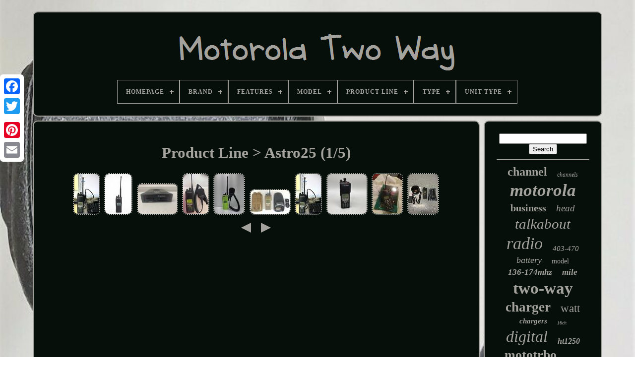

--- FILE ---
content_type: text/html
request_url: https://onemotorolatwoway.com/en/product_line/astro25.htm
body_size: 5065
content:
 <!doctype	html>

	
 
 
 	<html>

  	 
<!--******************************************************************-->
<head>		

 
 

	   
<title> 
 Product Line > Astro25 	</title>
 

 

		

<!--******************************************************************-->
<link  rel="icon" type="image/png"   href="https://onemotorolatwoway.com/favicon.png">
 

	<meta content="text/html; charset=UTF-8"	http-equiv="content-type">
  
	  <meta  content="width=device-width, initial-scale=1"  name="viewport">	  
  
	
		 	
<link   rel="stylesheet" href="https://onemotorolatwoway.com/perymikubu.css" type="text/css"> 	   
	
 	
<link type="text/css" rel="stylesheet"  href="https://onemotorolatwoway.com/qigihufa.css">
 


	 <script type="text/javascript"  src="https://code.jquery.com/jquery-latest.min.js">	 

	 </script> 	

	 <script	type="text/javascript" src="https://onemotorolatwoway.com/terive.js">
    </script>	 
  


	
	
<script  type="text/javascript" src="https://onemotorolatwoway.com/hilegapo.js"> 	</script>		
	 




<!--******************************************************************
SCRIPT
******************************************************************-->
<script  src="https://onemotorolatwoway.com/palehus.js"   type="text/javascript"   async>
	</script>
  

	  <script  src="https://onemotorolatwoway.com/lyko.js" type="text/javascript" async>
  </script>
  
	
	  	<script  type="text/javascript"> 
var a2a_config = a2a_config || {};a2a_config.no_3p = 1;	
	

  
</script>
 

	
	
<script  type="text/javascript">
 
	
	window.onload = function ()
	{
		hosynupab('zonixi', 'Search', 'https://onemotorolatwoway.com/en/givy.php');
		dodanuta("jojoz.php","hogfi", "Product Line > Astro25");
		
		
	}
	
	
</script> 
 	</head>  
  	
 	
  
 <body	data-id="-1">  



	
 



<div  class="a2a_kit a2a_kit_size_32 a2a_floating_style a2a_vertical_style" style="left:0px; top:150px;">
	 	

			



<!--******************************************************************-->
<a class="a2a_button_facebook">      	 </a>	
		
		

<a class="a2a_button_twitter">
 
</a>	 
 
		
 	<a class="a2a_button_google_plus">	 	</a>   	 	
		

<a	class="a2a_button_pinterest"> 
</a> 	 

		<a class="a2a_button_email">	</a>
		
	
	 

 
	</div>
 	 

	   
 <div id="zanutodafo">  	 
		
 <div  id="dihef">	 	

	 	   
			  
	 <a	href="https://onemotorolatwoway.com/en/"> 
		
<!--******************************************************************-->
<img alt="Motorola Two Way" src="https://onemotorolatwoway.com/en/motorola_two_way.gif">
	  </a>

	 	 

			
<div id='vyqigeqo' class='align-center'>
<ul>
<li class='has-sub'><a href='https://onemotorolatwoway.com/en/'><span>Homepage</span></a>
<ul>
	<li><a href='https://onemotorolatwoway.com/en/all_items_motorola_two_way.htm'><span>All items</span></a></li>
	<li><a href='https://onemotorolatwoway.com/en/latest_items_motorola_two_way.htm'><span>Latest items</span></a></li>
	<li><a href='https://onemotorolatwoway.com/en/top_items_motorola_two_way.htm'><span>Top items</span></a></li>
	<li><a href='https://onemotorolatwoway.com/en/newest_videos_motorola_two_way.htm'><span>Newest videos</span></a></li>
</ul>
</li>

<li class='has-sub'><a href='https://onemotorolatwoway.com/en/brand/'><span>Brand</span></a>
<ul>
	<li><a href='https://onemotorolatwoway.com/en/brand/5_4ward.htm'><span>5 4ward (2)</span></a></li>
	<li><a href='https://onemotorolatwoway.com/en/brand/bearcom_motorola.htm'><span>Bearcom (motorola) (2)</span></a></li>
	<li><a href='https://onemotorolatwoway.com/en/brand/bommeow.htm'><span>Bommeow (2)</span></a></li>
	<li><a href='https://onemotorolatwoway.com/en/brand/icom.htm'><span>Icom (2)</span></a></li>
	<li><a href='https://onemotorolatwoway.com/en/brand/mag_one_by_motorola.htm'><span>Mag One By Motorola (2)</span></a></li>
	<li><a href='https://onemotorolatwoway.com/en/brand/micro_magic.htm'><span>Micro Magic (2)</span></a></li>
	<li><a href='https://onemotorolatwoway.com/en/brand/midland.htm'><span>Midland (3)</span></a></li>
	<li><a href='https://onemotorolatwoway.com/en/brand/motorola.htm'><span>Motorola (3330)</span></a></li>
	<li><a href='https://onemotorolatwoway.com/en/brand/motorola_solutions.htm'><span>Motorola Solutions (37)</span></a></li>
	<li><a href='https://onemotorolatwoway.com/en/brand/promaxpower.htm'><span>Promaxpower (8)</span></a></li>
	<li><a href='https://onemotorolatwoway.com/en/brand/radioddity.htm'><span>Radioddity (10)</span></a></li>
	<li><a href='https://onemotorolatwoway.com/en/brand/rca.htm'><span>Rca (5)</span></a></li>
	<li><a href='https://onemotorolatwoway.com/en/brand/ritron.htm'><span>Ritron (3)</span></a></li>
	<li><a href='https://onemotorolatwoway.com/en/brand/vertex.htm'><span>Vertex (3)</span></a></li>
	<li><a href='https://onemotorolatwoway.com/en/brand/vertex_standard.htm'><span>Vertex Standard (10)</span></a></li>
	<li><a href='https://onemotorolatwoway.com/en/latest_items_motorola_two_way.htm'>Other (73)</a></li>
</ul>
</li>

<li class='has-sub'><a href='https://onemotorolatwoway.com/en/features/'><span>Features</span></a>
<ul>
	<li><a href='https://onemotorolatwoway.com/en/features/adp.htm'><span>Adp (9)</span></a></li>
	<li><a href='https://onemotorolatwoway.com/en/features/auto_scan.htm'><span>Auto Scan (9)</span></a></li>
	<li><a href='https://onemotorolatwoway.com/en/features/call_tones.htm'><span>Call Tones (10)</span></a></li>
	<li><a href='https://onemotorolatwoway.com/en/features/channel_monitor.htm'><span>Channel Monitor (91)</span></a></li>
	<li><a href='https://onemotorolatwoway.com/en/features/conventional_analog.htm'><span>Conventional Analog (9)</span></a></li>
	<li><a href='https://onemotorolatwoway.com/en/features/ctcss.htm'><span>Ctcss (29)</span></a></li>
	<li><a href='https://onemotorolatwoway.com/en/features/ctcss_dcs.htm'><span>Ctcss, Dcs (9)</span></a></li>
	<li><a href='https://onemotorolatwoway.com/en/features/dcs.htm'><span>Dcs (9)</span></a></li>
	<li><a href='https://onemotorolatwoway.com/en/features/digital.htm'><span>Digital (10)</span></a></li>
	<li><a href='https://onemotorolatwoway.com/en/features/enabled_model.htm'><span>Enabled Model (6)</span></a></li>
	<li><a href='https://onemotorolatwoway.com/en/features/gps.htm'><span>Gps (15)</span></a></li>
	<li><a href='https://onemotorolatwoway.com/en/features/lcd_display.htm'><span>Lcd Display (17)</span></a></li>
	<li><a href='https://onemotorolatwoway.com/en/features/radio_gps.htm'><span>Radio, Gps (9)</span></a></li>
	<li><a href='https://onemotorolatwoway.com/en/features/repeater.htm'><span>Repeater (14)</span></a></li>
	<li><a href='https://onemotorolatwoway.com/en/features/vibrate_silent_mode.htm'><span>Vibrate Silent Mode (10)</span></a></li>
	<li><a href='https://onemotorolatwoway.com/en/features/vox.htm'><span>Vox (23)</span></a></li>
	<li><a href='https://onemotorolatwoway.com/en/features/water_resistant.htm'><span>Water Resistant (46)</span></a></li>
	<li><a href='https://onemotorolatwoway.com/en/features/waterproof.htm'><span>Waterproof (35)</span></a></li>
	<li><a href='https://onemotorolatwoway.com/en/features/waterproof_repeater.htm'><span>Waterproof, Repeater (9)</span></a></li>
	<li><a href='https://onemotorolatwoway.com/en/features/weather_resistant.htm'><span>Weather Resistant (13)</span></a></li>
	<li><a href='https://onemotorolatwoway.com/en/latest_items_motorola_two_way.htm'>Other (3112)</a></li>
</ul>
</li>

<li class='has-sub'><a href='https://onemotorolatwoway.com/en/model/'><span>Model</span></a>
<ul>
	<li><a href='https://onemotorolatwoway.com/en/model/bpr40.htm'><span>Bpr40 (38)</span></a></li>
	<li><a href='https://onemotorolatwoway.com/en/model/cls1110.htm'><span>Cls1110 (30)</span></a></li>
	<li><a href='https://onemotorolatwoway.com/en/model/cls1410.htm'><span>Cls1410 (34)</span></a></li>
	<li><a href='https://onemotorolatwoway.com/en/model/cp185.htm'><span>Cp185 (29)</span></a></li>
	<li><a href='https://onemotorolatwoway.com/en/model/cp200.htm'><span>Cp200 (27)</span></a></li>
	<li><a href='https://onemotorolatwoway.com/en/model/cp200d.htm'><span>Cp200d (27)</span></a></li>
	<li><a href='https://onemotorolatwoway.com/en/model/ht1250.htm'><span>Ht1250 (83)</span></a></li>
	<li><a href='https://onemotorolatwoway.com/en/model/ht750.htm'><span>Ht750 (24)</span></a></li>
	<li><a href='https://onemotorolatwoway.com/en/model/rdx_rdu4100.htm'><span>Rdx Rdu4100 (34)</span></a></li>
	<li><a href='https://onemotorolatwoway.com/en/model/rmm2050.htm'><span>Rmm2050 (31)</span></a></li>
	<li><a href='https://onemotorolatwoway.com/en/model/rmu2040.htm'><span>Rmu2040 (31)</span></a></li>
	<li><a href='https://onemotorolatwoway.com/en/model/xpr4550.htm'><span>Xpr4550 (23)</span></a></li>
	<li><a href='https://onemotorolatwoway.com/en/model/xpr6550.htm'><span>Xpr6550 (24)</span></a></li>
	<li><a href='https://onemotorolatwoway.com/en/model/xpr7550e.htm'><span>Xpr7550e (30)</span></a></li>
	<li><a href='https://onemotorolatwoway.com/en/model/xtl2500.htm'><span>Xtl2500 (33)</span></a></li>
	<li><a href='https://onemotorolatwoway.com/en/model/xtl5000.htm'><span>Xtl5000 (22)</span></a></li>
	<li><a href='https://onemotorolatwoway.com/en/model/xts_5000.htm'><span>Xts 5000 (27)</span></a></li>
	<li><a href='https://onemotorolatwoway.com/en/model/xts1500.htm'><span>Xts1500 (24)</span></a></li>
	<li><a href='https://onemotorolatwoway.com/en/model/xts2500.htm'><span>Xts2500 (47)</span></a></li>
	<li><a href='https://onemotorolatwoway.com/en/model/xts5000.htm'><span>Xts5000 (41)</span></a></li>
	<li><a href='https://onemotorolatwoway.com/en/latest_items_motorola_two_way.htm'>Other (2835)</a></li>
</ul>
</li>

<li class='has-sub'><a href='https://onemotorolatwoway.com/en/product_line/'><span>Product Line</span></a>
<ul>
	<li><a href='https://onemotorolatwoway.com/en/product_line/airware.htm'><span>Airware (14)</span></a></li>
	<li><a href='https://onemotorolatwoway.com/en/product_line/apx.htm'><span>Apx (14)</span></a></li>
	<li><a href='https://onemotorolatwoway.com/en/product_line/astro.htm'><span>Astro (6)</span></a></li>
	<li><a href='https://onemotorolatwoway.com/en/product_line/astro_25.htm'><span>Astro 25 (8)</span></a></li>
	<li><a href='https://onemotorolatwoway.com/en/product_line/astro25.htm'><span>Astro25 (50)</span></a></li>
	<li><a href='https://onemotorolatwoway.com/en/product_line/handie_talkie.htm'><span>Handie Talkie (4)</span></a></li>
	<li><a href='https://onemotorolatwoway.com/en/product_line/mag_one.htm'><span>Mag One (16)</span></a></li>
	<li><a href='https://onemotorolatwoway.com/en/product_line/motorola.htm'><span>Motorola (18)</span></a></li>
	<li><a href='https://onemotorolatwoway.com/en/product_line/motorola_astro.htm'><span>Motorola Astro (4)</span></a></li>
	<li><a href='https://onemotorolatwoway.com/en/product_line/motorola_ht1250.htm'><span>Motorola Ht1250 (4)</span></a></li>
	<li><a href='https://onemotorolatwoway.com/en/product_line/motorola_mototrbo.htm'><span>Motorola Mototrbo (13)</span></a></li>
	<li><a href='https://onemotorolatwoway.com/en/product_line/motorola_talkabout.htm'><span>Motorola Talkabout (15)</span></a></li>
	<li><a href='https://onemotorolatwoway.com/en/product_line/mototrbo.htm'><span>Mototrbo (47)</span></a></li>
	<li><a href='https://onemotorolatwoway.com/en/product_line/professional.htm'><span>Professional (8)</span></a></li>
	<li><a href='https://onemotorolatwoway.com/en/product_line/radius.htm'><span>Radius (6)</span></a></li>
	<li><a href='https://onemotorolatwoway.com/en/product_line/rdx.htm'><span>Rdx (4)</span></a></li>
	<li><a href='https://onemotorolatwoway.com/en/product_line/talkabout.htm'><span>Talkabout (48)</span></a></li>
	<li><a href='https://onemotorolatwoway.com/en/product_line/wave.htm'><span>Wave (4)</span></a></li>
	<li><a href='https://onemotorolatwoway.com/en/product_line/xpr_6000.htm'><span>Xpr 6000 (6)</span></a></li>
	<li><a href='https://onemotorolatwoway.com/en/product_line/xpress.htm'><span>Xpress (4)</span></a></li>
	<li><a href='https://onemotorolatwoway.com/en/latest_items_motorola_two_way.htm'>Other (3201)</a></li>
</ul>
</li>

<li class='has-sub'><a href='https://onemotorolatwoway.com/en/type/'><span>Type</span></a>
<ul>
	<li><a href='https://onemotorolatwoway.com/en/type/2_way_radio.htm'><span>2 Way Radio (25)</span></a></li>
	<li><a href='https://onemotorolatwoway.com/en/type/base_station.htm'><span>Base Station (28)</span></a></li>
	<li><a href='https://onemotorolatwoway.com/en/type/calling_system.htm'><span>Calling System (401)</span></a></li>
	<li><a href='https://onemotorolatwoway.com/en/type/desktop.htm'><span>Desktop (20)</span></a></li>
	<li><a href='https://onemotorolatwoway.com/en/type/handheld.htm'><span>Handheld (84)</span></a></li>
	<li><a href='https://onemotorolatwoway.com/en/type/handheld_radio.htm'><span>Handheld Radio (38)</span></a></li>
	<li><a href='https://onemotorolatwoway.com/en/type/mobile.htm'><span>Mobile (37)</span></a></li>
	<li><a href='https://onemotorolatwoway.com/en/type/mobile_in_vehicle.htm'><span>Mobile / In-vehicle (121)</span></a></li>
	<li><a href='https://onemotorolatwoway.com/en/type/mobile_radio.htm'><span>Mobile Radio (27)</span></a></li>
	<li><a href='https://onemotorolatwoway.com/en/type/pager_system.htm'><span>Pager System (12)</span></a></li>
	<li><a href='https://onemotorolatwoway.com/en/type/portable.htm'><span>Portable (106)</span></a></li>
	<li><a href='https://onemotorolatwoway.com/en/type/portable_handheld.htm'><span>Portable / Handheld (1014)</span></a></li>
	<li><a href='https://onemotorolatwoway.com/en/type/portable_radio.htm'><span>Portable Radio (52)</span></a></li>
	<li><a href='https://onemotorolatwoway.com/en/type/radio.htm'><span>Radio (122)</span></a></li>
	<li><a href='https://onemotorolatwoway.com/en/type/repeater.htm'><span>Repeater (18)</span></a></li>
	<li><a href='https://onemotorolatwoway.com/en/type/two_way_radio.htm'><span>Two Way Radio (340)</span></a></li>
	<li><a href='https://onemotorolatwoway.com/en/type/two_way_radio.htm'><span>Two-way Radio (151)</span></a></li>
	<li><a href='https://onemotorolatwoway.com/en/type/two_way_radios.htm'><span>Two-way Radios (17)</span></a></li>
	<li><a href='https://onemotorolatwoway.com/en/type/walkie_talkie.htm'><span>Walkie Talkie (50)</span></a></li>
	<li><a href='https://onemotorolatwoway.com/en/type/wave.htm'><span>Wave (18)</span></a></li>
	<li><a href='https://onemotorolatwoway.com/en/latest_items_motorola_two_way.htm'>Other (813)</a></li>
</ul>
</li>

<li class='has-sub'><a href='https://onemotorolatwoway.com/en/unit_type/'><span>Unit Type</span></a>
<ul>
	<li><a href='https://onemotorolatwoway.com/en/unit_type/kit.htm'><span>Kit (3)</span></a></li>
	<li><a href='https://onemotorolatwoway.com/en/unit_type/portable_radio.htm'><span>Portable Radio (12)</span></a></li>
	<li><a href='https://onemotorolatwoway.com/en/unit_type/unit.htm'><span>Unit (317)</span></a></li>
	<li><a href='https://onemotorolatwoway.com/en/latest_items_motorola_two_way.htm'>Other (3162)</a></li>
</ul>
</li>

</ul>
</div>

		  
	
</div> 

		 
		
   	<div  id="kixorage"> 

 
			
 
 <div  id="podamur">  
				 
 
<div id="gipibuduhi">  	</div>
 	

				<h1>Product Line > Astro25 (1/5)</h1>
<ul>
<li><a href="https://onemotorolatwoway.com/en/1_motorola_xts5000_fpp_model_3_vhf_136_174_mhz_digital_portable_h18keh9pw7an.htm" title="1- Motorola Xts5000 Fpp. Model 3 Vhf 136-174 Mhz Digital Portable. H18keh9pw7an"><img src="https://onemotorolatwoway.com/en/nujokyqu/1_MOTOROLA_XTS5000_FPP_MODEL_3_VHF_136_174_MHz_Digital_Portable_H18KEH9PW7AN_01_ptta.jpg" alt="1- Motorola Xts5000 Fpp. Model 3 Vhf 136-174 Mhz Digital Portable. H18keh9pw7an"/></a></li>
<li><a href="https://onemotorolatwoway.com/en/motorola_xts1500_vhf_136_174mhz_p25_digital_two_way_radio_h66kdd9pw5bn.htm" title="Motorola Xts1500 Vhf 136-174mhz P25 Digital Two-way Radio H66kdd9pw5bn"><img src="https://onemotorolatwoway.com/en/nujokyqu/MOTOROLA_XTS1500_VHF_136_174MHz_P25_Digital_Two_Way_Radio_H66KDD9PW5BN_01_lb.jpg" alt="Motorola Xts1500 Vhf 136-174mhz P25 Digital Two-way Radio H66kdd9pw5bn"/></a></li>
<li><a href="https://onemotorolatwoway.com/en/motorola_xtl5000_model_m20kss9pw1an_vhf_136_174_mhz_radio_no_control_head.htm" title="Motorola Xtl5000 Model M20kss9pw1an Vhf 136-174 Mhz Radio No Control Head"><img src="https://onemotorolatwoway.com/en/nujokyqu/Motorola_XTL5000_Model_M20KSS9PW1AN_VHF_136_174_MHz_radio_No_Control_Head_01_onwr.jpg" alt="Motorola Xtl5000 Model M20kss9pw1an Vhf 136-174 Mhz Radio No Control Head"/></a></li>
<li><a href="https://onemotorolatwoway.com/en/motorola_xts5000_fpp_model_3_all_lapd_simpx_tac_lasd_lob_pd_lacofd_gmrs.htm" title="Motorola Xts5000 Fpp Model 3. All Lapd/simpx/tac, Lasd, Lob Pd, Lacofd, Gmrs"><img src="https://onemotorolatwoway.com/en/nujokyqu/MOTOROLA_XTS5000_FPP_MODEL_3_ALL_LAPD_SIMPX_TAC_LASD_LOB_PD_LACoFD_GMRS_01_ghd.jpg" alt="Motorola Xts5000 Fpp Model 3. All Lapd/simpx/tac, Lasd, Lob Pd, Lacofd, Gmrs"/></a></li>
<li><a href="https://onemotorolatwoway.com/en/motorola_xts1500_vhf_136_174mhz_smartzone_p25_digital_two_way_radio_h66kdd9pw5bn_3.htm" title="Motorola Xts1500 Vhf 136-174mhz Smartzone P25 Digital Two-way Radio H66kdd9pw5bn"><img src="https://onemotorolatwoway.com/en/nujokyqu/MOTOROLA_XTS1500_VHF_136_174MHz_SmartZone_P25_Digital_Two_Way_Radio_H66KDD9PW5BN_01_tk.jpg" alt="Motorola Xts1500 Vhf 136-174mhz Smartzone P25 Digital Two-way Radio H66kdd9pw5bn"/></a></li>
<li><a href="https://onemotorolatwoway.com/en/motorola_xts2500_iii_uhf_380_470_mhz_p25_digital_two_way_radio_h46qdh9pw7bn_aes.htm" title="Motorola Xts2500 Iii Uhf 380-470 Mhz P25 Digital Two-way Radio H46qdh9pw7bn Aes"><img src="https://onemotorolatwoway.com/en/nujokyqu/MOTOROLA_XTS2500_III_UHF_380_470_MHz_P25_Digital_Two_Way_Radio_H46QDH9PW7BN_AES_01_xpf.jpg" alt="Motorola Xts2500 Iii Uhf 380-470 Mhz P25 Digital Two-way Radio H46qdh9pw7bn Aes"/></a></li>
<li><a href="https://onemotorolatwoway.com/en/motorola_xts5000_fpp_withaes_256_model_3_vhf_digital_portable_h18keh9pw7an.htm" title="Motorola Xts5000 Fpp. Withaes-256 Model 3 Vhf Digital Portable. H18keh9pw7an"><img src="https://onemotorolatwoway.com/en/nujokyqu/MOTOROLA_XTS5000_FPP_WithAES_256_MODEL_3_VHF_Digital_Portable_H18KEH9PW7AN_01_qz.jpg" alt="Motorola Xts5000 Fpp. Withaes-256 Model 3 Vhf Digital Portable. H18keh9pw7an"/></a></li>
<li><a href="https://onemotorolatwoway.com/en/motorola_xts5000_model_3_vhf_digital_portable_handheld_radio_with_new_battery_c.htm" title="Motorola Xts5000 Model 3 Vhf Digital Portable Handheld Radio With New Battery-c"><img src="https://onemotorolatwoway.com/en/nujokyqu/MOTOROLA_XTS5000_MODEL_3_VHF_Digital_Portable_Handheld_Radio_with_NEW_Battery_C_01_jgts.jpg" alt="Motorola Xts5000 Model 3 Vhf Digital Portable Handheld Radio With New Battery-c"/></a></li>
<li><a href="https://onemotorolatwoway.com/en/pre_owned_motorola_xts2500_two_way_radio_h46uch9pw7bn_2.htm" title="Pre Owned Motorola Xts2500 Two Way Radio H46uch9pw7bn"><img src="https://onemotorolatwoway.com/en/nujokyqu/Pre_Owned_Motorola_XTS2500_Two_Way_Radio_H46UCH9PW7BN_01_vzbq.jpg" alt="Pre Owned Motorola Xts2500 Two Way Radio H46uch9pw7bn"/></a></li>
<li><a href="https://onemotorolatwoway.com/en/motorola_xts2500_700_800_mhz_p25_digital_radio_h46ucf9pw6bn_with_accessories.htm" title="Motorola Xts2500 700-800 Mhz P25 Digital Radio H46ucf9pw6bn With Accessories"><img src="https://onemotorolatwoway.com/en/nujokyqu/Motorola_XTS2500_700_800_MHz_P25_Digital_Radio_H46UCF9PW6BN_with_Accessories_01_wbjc.jpg" alt="Motorola Xts2500 700-800 Mhz P25 Digital Radio H46ucf9pw6bn With Accessories"/></a></li>
</ul>
<a href="https://onemotorolatwoway.com/./en/product_line/astro25_5.htm" id="wuqakujevu"></a><a href="https://onemotorolatwoway.com/./en/product_line/astro25_2.htm" id="zobojoh"></a>
				
				    
<script  type="text/javascript">	 
					fylyrebu();
				 </script>  
			
				  <div	style="margin:10px auto;width:200px;" class="a2a_kit a2a_kit_size_32 a2a_default_style">	 
							 

	

<a   class="a2a_button_facebook"> 


</a>	
	
						  	 	<a	class="a2a_button_twitter">
 
</a> 
					 		 
	
<a class="a2a_button_google_plus"> 

	</a>

	
					<a	class="a2a_button_pinterest">

</a> 	 	
					 <a	class="a2a_button_email">
  
</a>	

  
				
 </div>
					
				
			  </div>

 
			   
<div   id="wesu">


				
				  
 <div id="zonixi"> 	 
					<hr>
				</div>
 

				  

<div  id="vaka">  
 

 
</div>
 

				
				

<div	id="tacaqupad"> 
					<a style="font-family:Albertus Medium;font-size:24px;font-weight:bolder;font-style:normal;text-decoration:none" href="https://onemotorolatwoway.com/en/beh/channel.htm">channel</a><a style="font-family:DawnCastle;font-size:12px;font-weight:lighter;font-style:oblique;text-decoration:none" href="https://onemotorolatwoway.com/en/beh/channels.htm">channels</a><a style="font-family:Fritzquad;font-size:35px;font-weight:bold;font-style:oblique;text-decoration:none" href="https://onemotorolatwoway.com/en/beh/motorola.htm">motorola</a><a style="font-family:Century Schoolbook;font-size:20px;font-weight:bolder;font-style:normal;text-decoration:none" href="https://onemotorolatwoway.com/en/beh/business.htm">business</a><a style="font-family:Century Schoolbook;font-size:19px;font-weight:lighter;font-style:oblique;text-decoration:none" href="https://onemotorolatwoway.com/en/beh/head.htm">head</a><a style="font-family:Klang MT;font-size:29px;font-weight:normal;font-style:oblique;text-decoration:none" href="https://onemotorolatwoway.com/en/beh/talkabout.htm">talkabout</a><a style="font-family:Britannic Bold;font-size:34px;font-weight:lighter;font-style:italic;text-decoration:none" href="https://onemotorolatwoway.com/en/beh/radio.htm">radio</a><a style="font-family:Times;font-size:15px;font-weight:lighter;font-style:italic;text-decoration:none" href="https://onemotorolatwoway.com/en/beh/403_470.htm">403-470</a><a style="font-family:Albertus Extra Bold;font-size:18px;font-weight:normal;font-style:italic;text-decoration:none" href="https://onemotorolatwoway.com/en/beh/battery.htm">battery</a><a style="font-family:Comic Sans MS;font-size:14px;font-weight:lighter;font-style:normal;text-decoration:none" href="https://onemotorolatwoway.com/en/beh/model.htm">model</a><a style="font-family:Fritzquad;font-size:17px;font-weight:bold;font-style:italic;text-decoration:none" href="https://onemotorolatwoway.com/en/beh/136_174mhz.htm">136-174mhz</a><a style="font-family:Garamond;font-size:17px;font-weight:bolder;font-style:oblique;text-decoration:none" href="https://onemotorolatwoway.com/en/beh/mile.htm">mile</a><a style="font-family:Charcoal;font-size:33px;font-weight:bolder;font-style:normal;text-decoration:none" href="https://onemotorolatwoway.com/en/beh/two_way.htm">two-way</a><a style="font-family:Ner Berolina MT;font-size:27px;font-weight:bolder;font-style:normal;text-decoration:none" href="https://onemotorolatwoway.com/en/beh/charger.htm">charger</a><a style="font-family:Minion Web;font-size:23px;font-weight:normal;font-style:normal;text-decoration:none" href="https://onemotorolatwoway.com/en/beh/watt.htm">watt</a><a style="font-family:Motor;font-size:15px;font-weight:bold;font-style:italic;text-decoration:none" href="https://onemotorolatwoway.com/en/beh/chargers.htm">chargers</a><a style="font-family:Arial Black;font-size:10px;font-weight:lighter;font-style:italic;text-decoration:none" href="https://onemotorolatwoway.com/en/beh/16ch.htm">16ch</a><a style="font-family:OzHandicraft BT;font-size:32px;font-weight:normal;font-style:italic;text-decoration:none" href="https://onemotorolatwoway.com/en/beh/digital.htm">digital</a><a style="font-family:Braggadocio;font-size:16px;font-weight:bolder;font-style:italic;text-decoration:none" href="https://onemotorolatwoway.com/en/beh/ht1250.htm">ht1250</a><a style="font-family:Footlight MT Light;font-size:26px;font-weight:bolder;font-style:normal;text-decoration:none" href="https://onemotorolatwoway.com/en/beh/mototrbo.htm">mototrbo</a><a style="font-family:Brooklyn;font-size:11px;font-weight:lighter;font-style:italic;text-decoration:none" href="https://onemotorolatwoway.com/en/beh/radius.htm">radius</a><a style="font-family:Donata;font-size:13px;font-weight:normal;font-style:oblique;text-decoration:none" href="https://onemotorolatwoway.com/en/beh/astro.htm">astro</a><a style="font-family:Letter Gothic;font-size:21px;font-weight:lighter;font-style:oblique;text-decoration:none" href="https://onemotorolatwoway.com/en/beh/pack.htm">pack</a><a style="font-family:Times New Roman;font-size:28px;font-weight:lighter;font-style:oblique;text-decoration:none" href="https://onemotorolatwoway.com/en/beh/portable.htm">portable</a><a style="font-family:Merlin;font-size:11px;font-weight:bold;font-style:italic;text-decoration:none" href="https://onemotorolatwoway.com/en/beh/solutions.htm">solutions</a><a style="font-family:Univers Condensed;font-size:18px;font-weight:normal;font-style:normal;text-decoration:none" href="https://onemotorolatwoway.com/en/beh/xts5000.htm">xts5000</a><a style="font-family:Sonoma;font-size:25px;font-weight:bold;font-style:oblique;text-decoration:none" href="https://onemotorolatwoway.com/en/beh/talkie.htm">talkie</a><a style="font-family:Sonoma Italic;font-size:22px;font-weight:bold;font-style:italic;text-decoration:none" href="https://onemotorolatwoway.com/en/beh/136_174.htm">136-174</a><a style="font-family:Old English Text MT;font-size:12px;font-weight:normal;font-style:italic;text-decoration:none" href="https://onemotorolatwoway.com/en/beh/black.htm">black</a><a style="font-family:Bookman Old Style;font-size:31px;font-weight:bolder;font-style:normal;text-decoration:none" href="https://onemotorolatwoway.com/en/beh/radios.htm">radios</a><a style="font-family:Playbill;font-size:13px;font-weight:bolder;font-style:normal;text-decoration:none" href="https://onemotorolatwoway.com/en/beh/talkies.htm">talkies</a><a style="font-family:GV Terminal;font-size:14px;font-weight:normal;font-style:normal;text-decoration:none" href="https://onemotorolatwoway.com/en/beh/analog.htm">analog</a><a style="font-family:Trebuchet MS;font-size:30px;font-weight:bolder;font-style:italic;text-decoration:none" href="https://onemotorolatwoway.com/en/beh/walkie.htm">walkie</a><a style="font-family:Modern;font-size:16px;font-weight:normal;font-style:normal;text-decoration:none" href="https://onemotorolatwoway.com/en/beh/repeater.htm">repeater</a><a style="font-family:GilbertUltraBold;font-size:19px;font-weight:bold;font-style:normal;text-decoration:none" href="https://onemotorolatwoway.com/en/beh/mobile.htm">mobile</a>  
				 </div>  
 
			
					</div>	


		</div>
 
	 
	
		
  <div id="fyne"> 
		
			<ul> 	

				   <li> 
  
					<a href="https://onemotorolatwoway.com/en/">
  Homepage 		</a>
				 </li>

				<li> 
					 	
<a  href="https://onemotorolatwoway.com/en/contact.php">
 	 Contact Form 
</a>
	
				 	
</li> 	

 
				
	<li>  
					 

 <a   href="https://onemotorolatwoway.com/en/privacy.htm">	
	Privacy Policies

</a> 


				 
 
</li>	 

 

				  <li>	
 
					 
	  <a	href="https://onemotorolatwoway.com/en/terms_of_service.htm">Terms of Use
</a> 	
  
				

 
 </li>
		 


				 
<!--******************************************************************-->
<li>



					
<a  href="https://onemotorolatwoway.com/?l=en">EN
 </a>  
					&nbsp;
					 <a  href="https://onemotorolatwoway.com/?l=fr">  FR</a> 
 
				 
 </li>	
	
				
				
				 
<div class="a2a_kit a2a_kit_size_32 a2a_default_style"  style="margin:10px auto;width:200px;">
 	
						<a class="a2a_button_facebook">
 
 
 		  </a>	  
					  
 	   <a  class="a2a_button_twitter"> 
</a>
						 <a class="a2a_button_google_plus">  
</a>  


						 <a class="a2a_button_pinterest">   </a>

 	
					
 
<!--******************************************************************

a

******************************************************************-->
<a	class="a2a_button_email">  </a>

 	 
						 	</div>    
 


				
			
 

</ul>  

			
		
 
</div>	
 

	  
</div>   

   	

<script type="text/javascript" src="//static.addtoany.com/menu/page.js"></script>		
 
 	  </body> 

	


	 </HTML>